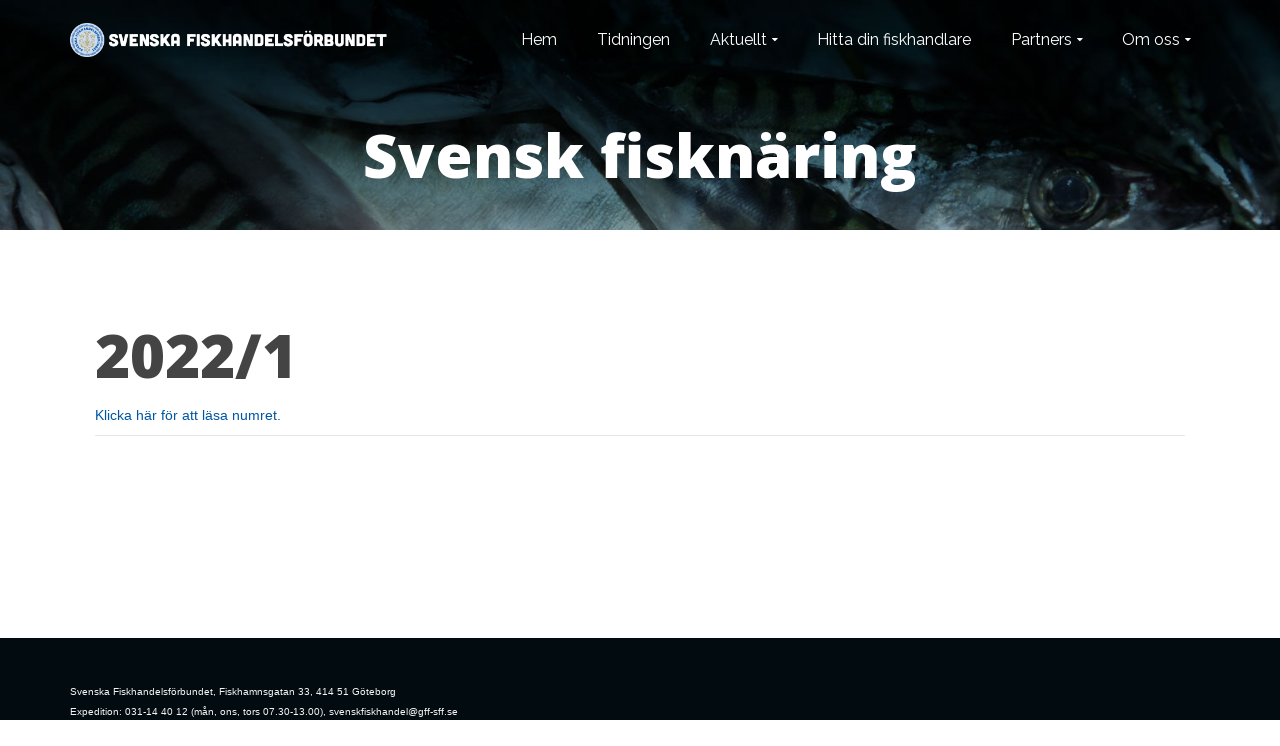

--- FILE ---
content_type: text/html; charset=UTF-8
request_url: http://fiskhandlarna.se/2022-1
body_size: 8622
content:
	<!DOCTYPE html>
<!--[if lt IE 7]>      <html class="no-js lt-ie9 lt-ie8 lt-ie7" lang="sv-SE" itemscope="itemscope" itemtype="http://schema.org/WebPage"> <![endif]-->
<!--[if IE 7]>         <html class="no-js lt-ie9 lt-ie8" lang="sv-SE" itemscope="itemscope" itemtype="http://schema.org/WebPage"> <![endif]-->
<!--[if IE 8]>         <html class="no-js lt-ie9" lang="sv-SE" itemscope="itemscope" itemtype="http://schema.org/WebPage"> <![endif]-->
<!--[if gt IE 8]><!--> <html class="no-js" lang="sv-SE" itemscope="itemscope" itemtype="http://schema.org/WebPage"> <!--<![endif]-->
<head>
  <meta charset="UTF-8">
  <meta name="viewport" content="width=device-width, initial-scale=1.0">
  <title>2022/1 &#8211; Svenska Fiskhandelsförbundet</title>
<meta name='robots' content='max-image-preview:large' />
<link rel='dns-prefetch' href='//fonts.googleapis.com' />
<link rel="alternate" type="application/rss+xml" title="Svenska Fiskhandelsförbundet &raquo; Webbflöde" href="http://fiskhandlarna.se/feed" />
<link rel="alternate" type="application/rss+xml" title="Svenska Fiskhandelsförbundet &raquo; Kommentarsflöde" href="http://fiskhandlarna.se/comments/feed" />
<link rel="alternate" type="application/rss+xml" title="Svenska Fiskhandelsförbundet &raquo; Kommentarsflöde för 2022/1" href="http://fiskhandlarna.se/2022-1/feed" />
<script type="text/javascript">
/* <![CDATA[ */
window._wpemojiSettings = {"baseUrl":"https:\/\/s.w.org\/images\/core\/emoji\/15.0.3\/72x72\/","ext":".png","svgUrl":"https:\/\/s.w.org\/images\/core\/emoji\/15.0.3\/svg\/","svgExt":".svg","source":{"concatemoji":"http:\/\/fiskhandlarna.se\/wp-includes\/js\/wp-emoji-release.min.js?ver=6.5.7"}};
/*! This file is auto-generated */
!function(i,n){var o,s,e;function c(e){try{var t={supportTests:e,timestamp:(new Date).valueOf()};sessionStorage.setItem(o,JSON.stringify(t))}catch(e){}}function p(e,t,n){e.clearRect(0,0,e.canvas.width,e.canvas.height),e.fillText(t,0,0);var t=new Uint32Array(e.getImageData(0,0,e.canvas.width,e.canvas.height).data),r=(e.clearRect(0,0,e.canvas.width,e.canvas.height),e.fillText(n,0,0),new Uint32Array(e.getImageData(0,0,e.canvas.width,e.canvas.height).data));return t.every(function(e,t){return e===r[t]})}function u(e,t,n){switch(t){case"flag":return n(e,"\ud83c\udff3\ufe0f\u200d\u26a7\ufe0f","\ud83c\udff3\ufe0f\u200b\u26a7\ufe0f")?!1:!n(e,"\ud83c\uddfa\ud83c\uddf3","\ud83c\uddfa\u200b\ud83c\uddf3")&&!n(e,"\ud83c\udff4\udb40\udc67\udb40\udc62\udb40\udc65\udb40\udc6e\udb40\udc67\udb40\udc7f","\ud83c\udff4\u200b\udb40\udc67\u200b\udb40\udc62\u200b\udb40\udc65\u200b\udb40\udc6e\u200b\udb40\udc67\u200b\udb40\udc7f");case"emoji":return!n(e,"\ud83d\udc26\u200d\u2b1b","\ud83d\udc26\u200b\u2b1b")}return!1}function f(e,t,n){var r="undefined"!=typeof WorkerGlobalScope&&self instanceof WorkerGlobalScope?new OffscreenCanvas(300,150):i.createElement("canvas"),a=r.getContext("2d",{willReadFrequently:!0}),o=(a.textBaseline="top",a.font="600 32px Arial",{});return e.forEach(function(e){o[e]=t(a,e,n)}),o}function t(e){var t=i.createElement("script");t.src=e,t.defer=!0,i.head.appendChild(t)}"undefined"!=typeof Promise&&(o="wpEmojiSettingsSupports",s=["flag","emoji"],n.supports={everything:!0,everythingExceptFlag:!0},e=new Promise(function(e){i.addEventListener("DOMContentLoaded",e,{once:!0})}),new Promise(function(t){var n=function(){try{var e=JSON.parse(sessionStorage.getItem(o));if("object"==typeof e&&"number"==typeof e.timestamp&&(new Date).valueOf()<e.timestamp+604800&&"object"==typeof e.supportTests)return e.supportTests}catch(e){}return null}();if(!n){if("undefined"!=typeof Worker&&"undefined"!=typeof OffscreenCanvas&&"undefined"!=typeof URL&&URL.createObjectURL&&"undefined"!=typeof Blob)try{var e="postMessage("+f.toString()+"("+[JSON.stringify(s),u.toString(),p.toString()].join(",")+"));",r=new Blob([e],{type:"text/javascript"}),a=new Worker(URL.createObjectURL(r),{name:"wpTestEmojiSupports"});return void(a.onmessage=function(e){c(n=e.data),a.terminate(),t(n)})}catch(e){}c(n=f(s,u,p))}t(n)}).then(function(e){for(var t in e)n.supports[t]=e[t],n.supports.everything=n.supports.everything&&n.supports[t],"flag"!==t&&(n.supports.everythingExceptFlag=n.supports.everythingExceptFlag&&n.supports[t]);n.supports.everythingExceptFlag=n.supports.everythingExceptFlag&&!n.supports.flag,n.DOMReady=!1,n.readyCallback=function(){n.DOMReady=!0}}).then(function(){return e}).then(function(){var e;n.supports.everything||(n.readyCallback(),(e=n.source||{}).concatemoji?t(e.concatemoji):e.wpemoji&&e.twemoji&&(t(e.twemoji),t(e.wpemoji)))}))}((window,document),window._wpemojiSettings);
/* ]]> */
</script>
<style id='wp-emoji-styles-inline-css' type='text/css'>

	img.wp-smiley, img.emoji {
		display: inline !important;
		border: none !important;
		box-shadow: none !important;
		height: 1em !important;
		width: 1em !important;
		margin: 0 0.07em !important;
		vertical-align: -0.1em !important;
		background: none !important;
		padding: 0 !important;
	}
</style>
<link rel='stylesheet' id='wp-block-library-css' href='http://fiskhandlarna.se/wp-includes/css/dist/block-library/style.min.css?ver=6.5.7' type='text/css' media='all' />
<style id='classic-theme-styles-inline-css' type='text/css'>
/*! This file is auto-generated */
.wp-block-button__link{color:#fff;background-color:#32373c;border-radius:9999px;box-shadow:none;text-decoration:none;padding:calc(.667em + 2px) calc(1.333em + 2px);font-size:1.125em}.wp-block-file__button{background:#32373c;color:#fff;text-decoration:none}
</style>
<style id='global-styles-inline-css' type='text/css'>
body{--wp--preset--color--black: #000;--wp--preset--color--cyan-bluish-gray: #abb8c3;--wp--preset--color--white: #fff;--wp--preset--color--pale-pink: #f78da7;--wp--preset--color--vivid-red: #cf2e2e;--wp--preset--color--luminous-vivid-orange: #ff6900;--wp--preset--color--luminous-vivid-amber: #fcb900;--wp--preset--color--light-green-cyan: #7bdcb5;--wp--preset--color--vivid-green-cyan: #00d084;--wp--preset--color--pale-cyan-blue: #8ed1fc;--wp--preset--color--vivid-cyan-blue: #0693e3;--wp--preset--color--vivid-purple: #9b51e0;--wp--preset--color--pinnacle-primary: #f3690e;--wp--preset--color--pinnacle-primary-light: #1e73be;--wp--preset--color--very-light-gray: #eee;--wp--preset--color--very-dark-gray: #444;--wp--preset--gradient--vivid-cyan-blue-to-vivid-purple: linear-gradient(135deg,rgba(6,147,227,1) 0%,rgb(155,81,224) 100%);--wp--preset--gradient--light-green-cyan-to-vivid-green-cyan: linear-gradient(135deg,rgb(122,220,180) 0%,rgb(0,208,130) 100%);--wp--preset--gradient--luminous-vivid-amber-to-luminous-vivid-orange: linear-gradient(135deg,rgba(252,185,0,1) 0%,rgba(255,105,0,1) 100%);--wp--preset--gradient--luminous-vivid-orange-to-vivid-red: linear-gradient(135deg,rgba(255,105,0,1) 0%,rgb(207,46,46) 100%);--wp--preset--gradient--very-light-gray-to-cyan-bluish-gray: linear-gradient(135deg,rgb(238,238,238) 0%,rgb(169,184,195) 100%);--wp--preset--gradient--cool-to-warm-spectrum: linear-gradient(135deg,rgb(74,234,220) 0%,rgb(151,120,209) 20%,rgb(207,42,186) 40%,rgb(238,44,130) 60%,rgb(251,105,98) 80%,rgb(254,248,76) 100%);--wp--preset--gradient--blush-light-purple: linear-gradient(135deg,rgb(255,206,236) 0%,rgb(152,150,240) 100%);--wp--preset--gradient--blush-bordeaux: linear-gradient(135deg,rgb(254,205,165) 0%,rgb(254,45,45) 50%,rgb(107,0,62) 100%);--wp--preset--gradient--luminous-dusk: linear-gradient(135deg,rgb(255,203,112) 0%,rgb(199,81,192) 50%,rgb(65,88,208) 100%);--wp--preset--gradient--pale-ocean: linear-gradient(135deg,rgb(255,245,203) 0%,rgb(182,227,212) 50%,rgb(51,167,181) 100%);--wp--preset--gradient--electric-grass: linear-gradient(135deg,rgb(202,248,128) 0%,rgb(113,206,126) 100%);--wp--preset--gradient--midnight: linear-gradient(135deg,rgb(2,3,129) 0%,rgb(40,116,252) 100%);--wp--preset--font-size--small: 13px;--wp--preset--font-size--medium: 20px;--wp--preset--font-size--large: 36px;--wp--preset--font-size--x-large: 42px;--wp--preset--spacing--20: 0.44rem;--wp--preset--spacing--30: 0.67rem;--wp--preset--spacing--40: 1rem;--wp--preset--spacing--50: 1.5rem;--wp--preset--spacing--60: 2.25rem;--wp--preset--spacing--70: 3.38rem;--wp--preset--spacing--80: 5.06rem;--wp--preset--shadow--natural: 6px 6px 9px rgba(0, 0, 0, 0.2);--wp--preset--shadow--deep: 12px 12px 50px rgba(0, 0, 0, 0.4);--wp--preset--shadow--sharp: 6px 6px 0px rgba(0, 0, 0, 0.2);--wp--preset--shadow--outlined: 6px 6px 0px -3px rgba(255, 255, 255, 1), 6px 6px rgba(0, 0, 0, 1);--wp--preset--shadow--crisp: 6px 6px 0px rgba(0, 0, 0, 1);}:where(.is-layout-flex){gap: 0.5em;}:where(.is-layout-grid){gap: 0.5em;}body .is-layout-flex{display: flex;}body .is-layout-flex{flex-wrap: wrap;align-items: center;}body .is-layout-flex > *{margin: 0;}body .is-layout-grid{display: grid;}body .is-layout-grid > *{margin: 0;}:where(.wp-block-columns.is-layout-flex){gap: 2em;}:where(.wp-block-columns.is-layout-grid){gap: 2em;}:where(.wp-block-post-template.is-layout-flex){gap: 1.25em;}:where(.wp-block-post-template.is-layout-grid){gap: 1.25em;}.has-black-color{color: var(--wp--preset--color--black) !important;}.has-cyan-bluish-gray-color{color: var(--wp--preset--color--cyan-bluish-gray) !important;}.has-white-color{color: var(--wp--preset--color--white) !important;}.has-pale-pink-color{color: var(--wp--preset--color--pale-pink) !important;}.has-vivid-red-color{color: var(--wp--preset--color--vivid-red) !important;}.has-luminous-vivid-orange-color{color: var(--wp--preset--color--luminous-vivid-orange) !important;}.has-luminous-vivid-amber-color{color: var(--wp--preset--color--luminous-vivid-amber) !important;}.has-light-green-cyan-color{color: var(--wp--preset--color--light-green-cyan) !important;}.has-vivid-green-cyan-color{color: var(--wp--preset--color--vivid-green-cyan) !important;}.has-pale-cyan-blue-color{color: var(--wp--preset--color--pale-cyan-blue) !important;}.has-vivid-cyan-blue-color{color: var(--wp--preset--color--vivid-cyan-blue) !important;}.has-vivid-purple-color{color: var(--wp--preset--color--vivid-purple) !important;}.has-black-background-color{background-color: var(--wp--preset--color--black) !important;}.has-cyan-bluish-gray-background-color{background-color: var(--wp--preset--color--cyan-bluish-gray) !important;}.has-white-background-color{background-color: var(--wp--preset--color--white) !important;}.has-pale-pink-background-color{background-color: var(--wp--preset--color--pale-pink) !important;}.has-vivid-red-background-color{background-color: var(--wp--preset--color--vivid-red) !important;}.has-luminous-vivid-orange-background-color{background-color: var(--wp--preset--color--luminous-vivid-orange) !important;}.has-luminous-vivid-amber-background-color{background-color: var(--wp--preset--color--luminous-vivid-amber) !important;}.has-light-green-cyan-background-color{background-color: var(--wp--preset--color--light-green-cyan) !important;}.has-vivid-green-cyan-background-color{background-color: var(--wp--preset--color--vivid-green-cyan) !important;}.has-pale-cyan-blue-background-color{background-color: var(--wp--preset--color--pale-cyan-blue) !important;}.has-vivid-cyan-blue-background-color{background-color: var(--wp--preset--color--vivid-cyan-blue) !important;}.has-vivid-purple-background-color{background-color: var(--wp--preset--color--vivid-purple) !important;}.has-black-border-color{border-color: var(--wp--preset--color--black) !important;}.has-cyan-bluish-gray-border-color{border-color: var(--wp--preset--color--cyan-bluish-gray) !important;}.has-white-border-color{border-color: var(--wp--preset--color--white) !important;}.has-pale-pink-border-color{border-color: var(--wp--preset--color--pale-pink) !important;}.has-vivid-red-border-color{border-color: var(--wp--preset--color--vivid-red) !important;}.has-luminous-vivid-orange-border-color{border-color: var(--wp--preset--color--luminous-vivid-orange) !important;}.has-luminous-vivid-amber-border-color{border-color: var(--wp--preset--color--luminous-vivid-amber) !important;}.has-light-green-cyan-border-color{border-color: var(--wp--preset--color--light-green-cyan) !important;}.has-vivid-green-cyan-border-color{border-color: var(--wp--preset--color--vivid-green-cyan) !important;}.has-pale-cyan-blue-border-color{border-color: var(--wp--preset--color--pale-cyan-blue) !important;}.has-vivid-cyan-blue-border-color{border-color: var(--wp--preset--color--vivid-cyan-blue) !important;}.has-vivid-purple-border-color{border-color: var(--wp--preset--color--vivid-purple) !important;}.has-vivid-cyan-blue-to-vivid-purple-gradient-background{background: var(--wp--preset--gradient--vivid-cyan-blue-to-vivid-purple) !important;}.has-light-green-cyan-to-vivid-green-cyan-gradient-background{background: var(--wp--preset--gradient--light-green-cyan-to-vivid-green-cyan) !important;}.has-luminous-vivid-amber-to-luminous-vivid-orange-gradient-background{background: var(--wp--preset--gradient--luminous-vivid-amber-to-luminous-vivid-orange) !important;}.has-luminous-vivid-orange-to-vivid-red-gradient-background{background: var(--wp--preset--gradient--luminous-vivid-orange-to-vivid-red) !important;}.has-very-light-gray-to-cyan-bluish-gray-gradient-background{background: var(--wp--preset--gradient--very-light-gray-to-cyan-bluish-gray) !important;}.has-cool-to-warm-spectrum-gradient-background{background: var(--wp--preset--gradient--cool-to-warm-spectrum) !important;}.has-blush-light-purple-gradient-background{background: var(--wp--preset--gradient--blush-light-purple) !important;}.has-blush-bordeaux-gradient-background{background: var(--wp--preset--gradient--blush-bordeaux) !important;}.has-luminous-dusk-gradient-background{background: var(--wp--preset--gradient--luminous-dusk) !important;}.has-pale-ocean-gradient-background{background: var(--wp--preset--gradient--pale-ocean) !important;}.has-electric-grass-gradient-background{background: var(--wp--preset--gradient--electric-grass) !important;}.has-midnight-gradient-background{background: var(--wp--preset--gradient--midnight) !important;}.has-small-font-size{font-size: var(--wp--preset--font-size--small) !important;}.has-medium-font-size{font-size: var(--wp--preset--font-size--medium) !important;}.has-large-font-size{font-size: var(--wp--preset--font-size--large) !important;}.has-x-large-font-size{font-size: var(--wp--preset--font-size--x-large) !important;}
.wp-block-navigation a:where(:not(.wp-element-button)){color: inherit;}
:where(.wp-block-post-template.is-layout-flex){gap: 1.25em;}:where(.wp-block-post-template.is-layout-grid){gap: 1.25em;}
:where(.wp-block-columns.is-layout-flex){gap: 2em;}:where(.wp-block-columns.is-layout-grid){gap: 2em;}
.wp-block-pullquote{font-size: 1.5em;line-height: 1.6;}
</style>
<link rel='stylesheet' id='wpsl-styles-css' href='http://fiskhandlarna.se/wp-content/plugins/wp-store-locator/css/styles.min.css?ver=2.2.261' type='text/css' media='all' />
<link rel='stylesheet' id='parent-style-css' href='http://fiskhandlarna.se/wp-content/themes/pinnacle/style.css?ver=6.5.7' type='text/css' media='all' />
<link rel='stylesheet' id='pinnacle_theme-css' href='http://fiskhandlarna.se/wp-content/themes/pinnacle/assets/css/pinnacle.css?ver=178' type='text/css' media='all' />
<link rel='stylesheet' id='pinnacle_skin-css' href='http://fiskhandlarna.se/wp-content/themes/pinnacle/assets/css/skins/default.css' type='text/css' media='all' />
<link rel='stylesheet' id='pinnacle_child-css' href='http://fiskhandlarna.se/wp-content/themes/pinnacle-child/style.css' type='text/css' media='all' />
<link rel='stylesheet' id='redux-google-fonts-pinnacle-css' href='http://fonts.googleapis.com/css?family=Raleway%3A400%2C700%7COpen+Sans%3A800&#038;subset=latin&#038;ver=1765790278' type='text/css' media='all' />
<!--[if lt IE 9]>
<script type="text/javascript" src="http://fiskhandlarna.se/wp-content/themes/pinnacle/assets/js/vendor/respond.min.js?ver=6.5.7" id="pinnacle-respond-js"></script>
<![endif]-->
<script type="text/javascript" src="http://fiskhandlarna.se/wp-includes/js/jquery/jquery.min.js?ver=3.7.1" id="jquery-core-js"></script>
<script type="text/javascript" src="http://fiskhandlarna.se/wp-includes/js/jquery/jquery-migrate.min.js?ver=3.4.1" id="jquery-migrate-js"></script>
<script type="text/javascript" src="http://fiskhandlarna.se/wp-content/themes/pinnacle/assets/js/vendor/modernizr-2.7.0.min.js" id="modernizr-js"></script>
<link rel="https://api.w.org/" href="http://fiskhandlarna.se/wp-json/" /><link rel="alternate" type="application/json" href="http://fiskhandlarna.se/wp-json/wp/v2/posts/1102" /><link rel="EditURI" type="application/rsd+xml" title="RSD" href="http://fiskhandlarna.se/xmlrpc.php?rsd" />
<meta name="generator" content="WordPress 6.5.7" />
<link rel="canonical" href="http://fiskhandlarna.se/2022-1" />
<link rel='shortlink' href='http://fiskhandlarna.se/?p=1102' />
<link rel="alternate" type="application/json+oembed" href="http://fiskhandlarna.se/wp-json/oembed/1.0/embed?url=http%3A%2F%2Ffiskhandlarna.se%2F2022-1" />
<link rel="alternate" type="text/xml+oembed" href="http://fiskhandlarna.se/wp-json/oembed/1.0/embed?url=http%3A%2F%2Ffiskhandlarna.se%2F2022-1&#038;format=xml" />
<script type="text/javascript">var light_error = "The Image could not be loaded.", light_of = "%curr% of %total%", light_load = "Loading...";</script><style type="text/css">#kad-banner #topbar .topbarsociallinks li a {font-size:14px;}.trans-header #pageheader {padding-top:80px;}.headerfont, .tp-caption, .yith-wcan-list li, .yith-wcan .yith-wcan-reset-navigation, ul.yith-wcan-label li a, .product_item .price {font-family:Open Sans;} 
  .topbarmenu ul li {font-family:Raleway;}
  #kadbreadcrumbs {font-family:;}a:hover, .has-pinnacle-primary-light-color {color: #1e73be;} 
.kad-btn-primary:hover, .login .form-row .button:hover, #payment #place_order:hover, .yith-wcan .yith-wcan-reset-navigation:hover, .widget_shopping_cart_content .checkout:hover, .woocommerce-message .button:hover, #commentform .form-submit #submit:hover, .wpcf7 input.wpcf7-submit:hover, .widget_layered_nav_filters ul li a:hover, table.shop_table td.actions .checkout-button.button:hover, .product_item.hidetheaction:hover .add_to_cart_button, .kad-btn-primary:hover, input[type="submit"].button:hover, .single_add_to_cart_button:hover, .order-actions .button:hover, .woocommerce-message .button:hover,  #kad-top-cart-popup .buttons .button.checkout:hover, #kad-head-cart-popup .buttons .button.checkout:hover, #commentform .form-submit #submit:hover, .checkout-button:hover, #payment #place_order:hover, .widget_shopping_cart_content .checkout:hover, .cart-collaterals .shipping_calculator .button:hover, .yith-wcan .yith-wcan-reset-navigation:hover, .login .form-row .button:hover, .post-password-form input[type="submit"]:hover, table.shop_table td.actions .checkout-button.button:hover .widget_layered_nav ul li.chosen a:hover, .checkout-button:hover, .order-actions .button:hover, input[type="submit"].button:hover, .product_item.hidetheaction:hover .kad_add_to_cart, .product_item.hidetheaction:hover a.button, .post-password-form input[type="submit"]:hover, .return-to-shop a.wc-backward:hover, .has-pinnacle-primary-light-background-color {background: #1e73be;}.kt-home-call-to-action {padding:80px 0;}.posttags {display:none;} @media (-webkit-min-device-pixel-ratio: 2), (min-resolution: 192dpi) { .trans-header #kad-banner #logo .kad-standard-logo-tranbg {background-image:url("https://www.fiskhandlarna.se/wp-content/uploads/2015/04/svenska-fiskhandelsförbundet_4.png") !important;}}.product_item .product_details h5 {min-height:50px;}@media (max-width: 767px) {#topbar{display:none;}}.kad-hidepostauthortop, .postauthortop {display:none;}.postedinbottom {display:none;}.postcommentscount {display:none;}.kad-header-style-basic #nav-main ul.sf-menu > li > a, .kad-header-style-basic #kad-shrinkheader #mobile-nav-trigger a {line-height:80px;}.postdate, .kad-hidedate, .postdatetooltip{display:none;}.none-trans-header .nav-trigger-case.collapsed .kad-navbtn, .is-sticky .nav-trigger-case.collapsed .kad-navbtn {color:#444444;}.tcol-ss-1, .tcol-ss-2, .tcol-ss-3, .tcol-ss-4, .tcol-ss-5, .tcol-ss-6, .tcol-ss-7, .tcol-ss-8, .tcol-ss-9, .tcol-ss-10, .tcol-ss-11, .tcol-ss-12, .tcol-xs-1, .tcol-xs-2, .tcol-xs-3, .tcol-xs-4, .tcol-xs-5, .tcol-xs-6, .tcol-xs-7, .tcol-xs-8, .tcol-xs-9, .tcol-xs-10, .tcol-xs-11, .tcol-xs-12, .tcol-sm-1, .tcol-sm-2, .tcol-sm-3, .tcol-sm-4, .tcol-sm-5, .tcol-sm-6, .tcol-sm-7, .tcol-sm-8, .tcol-sm-9, .tcol-sm-10, .tcol-sm-11, .tcol-sm-12, .tcol-md-1, .tcol-md-2, .tcol-md-3, .tcol-md-4, .tcol-md-5, .tcol-md-6, .tcol-md-7, .tcol-md-8, .tcol-md-9, .tcol-md-10, .tcol-md-11, .tcol-md-12, .tcol-lg-1, .tcol-lg-2, .tcol-lg-3, .tcol-lg-4, .tcol-lg-5, .tcol-lg-6, .tcol-lg-7, .tcol-lg-8, .tcol-lg-9, .tcol-lg-10, .tcol-lg-11, .tcol-lg-12, .tcol-lg-25, .tcol-md-25, .tcol-sm-25, .tcol-xs-25 {
  position: relative;
  min-height: 1px;
  padding-left: 25px !important;
  padding-right: 25px !important;
}


.blog_item.grid_item .postcontent footer {
    display: none !important;
}




.blog_item.grid_item .postcontent footer {
  border: none;
}

h5 {
  font-size: 30px !important;
}

#kad-banner{border:none}

.home-iconmenu .home-icon-item i{background:transparent}

.home-iconmenu:hover .home-icon-item i{background:transparent}

.kad-call-title-case h1.kad-call-title {
  font-size: 35px;
}

.home_calltoaction.home-margin.clearfix.home-padding {
  padding-bottom: 0;
}

.contentclass {
  background: white;
}

.footerclass {
  background: #020b0f;
}


.kad-page-title.home-page-title{margin-top:70px;}

@media only screen and (max-width: 40em) { 

h1.home-page-title{font-size:20px;line-height:22px}

}

#nav-main ul.sf-menu ul li a:hover, #nav-main ul.sf-menu ul li.current-menu-item a {
  background: #f4d70d;
color:#020b0f;
}


.primary-color, a {
    color: #0056A4;
}
.home-iconmenu .home-icon-item h4:after {
  display: none;
}

.home-iconmenu:hover h4{color: #005b75;cursor:pointer}


div#content {
    margin: 50px auto;
}</style><style type="text/css">.recentcomments a{display:inline !important;padding:0 !important;margin:0 !important;}</style><style type="text/css" title="dynamic-css" class="options-output">.kad-primary-nav ul.sf-menu a,.nav-trigger-case.collapsed .kad-navbtn{color:#ffffff;}.sticky-wrapper #logo a.brand, .trans-header #logo a.brand{color:#ffffff;}.is-sticky header #logo a.brand,.logofont,.none-trans-header header #logo a.brand,header #logo a.brand{font-family:Raleway;font-weight:400;font-style:normal;color:#444444;font-size:32px;}.titleclass{background-image:url('https://www.fiskhandlarna.se/wp-content/uploads/2015/07/hemsida_header4.jpg');}.titleclass h1{color:#ffffff;}.titleclass .subtitle{color:#ffffff;}.kad-call-title-case h1.kad-call-title{color:#ffffff;}.kt-home-call-to-action{background-color:transparent;background-image:url('https://www.fiskhandlarna.se/wp-content/uploads/2015/04/large_den-gamle-och-havet-188842.jpg');}.product_item .product_details h5, .product-category.grid_item a h5{font-family:Raleway;line-height:20px;font-weight:700;font-style:normal;font-size:15px;}h1{font-family:"Open Sans";line-height:60px;font-weight:800;font-style:normal;font-size:60px;}h2{font-family:Raleway;line-height:40px;font-weight:400;font-style:normal;font-size:30px;}h3{font-family:Raleway;line-height:40px;font-weight:400;font-style:normal;font-size:26px;}h4{font-family:Raleway;line-height:34px;font-weight:400;font-style:normal;font-size:24px;}h5{font-family:Raleway;line-height:26px;font-weight:400;font-style:normal;font-size:40px;}.subtitle{font-family:Raleway;line-height:22px;font-weight:400;font-style:normal;font-size:16px;}body{line-height:20px;font-weight:400;font-style:normal;font-size:14px;}.is-sticky .kad-primary-nav ul.sf-menu a, ul.sf-menu a, .none-trans-header .kad-primary-nav ul.sf-menu a{font-family:Raleway;font-weight:400;font-style:normal;color:#444444;font-size:16px;}.kad-nav-inner .kad-mnav, .kad-mobile-nav .kad-nav-inner li a, .kad-mobile-nav .kad-nav-inner li .kad-submenu-accordion{font-family:Raleway;line-height:20px;font-weight:400;font-style:normal;font-size:16px;}#topbar ul.sf-menu > li > a, #topbar .top-menu-cart-btn, #topbar .top-menu-search-btn, #topbar .nav-trigger-case .kad-navbtn, #topbar .topbarsociallinks li a{font-family:Raleway;font-weight:400;font-style:normal;font-size:11px;}</style></head>
	<body class="post-template-default single single-post postid-1102 single-format-standard wide trans-header not_ie 2022-1" >
				<div id="wrapper" class="container">
		  	<header id="kad-banner" class="banner headerclass kad-header-style-basic" data-pageheaderbg="1" data-header-base-height="80">
  <div id="kad-shrinkheader" class="container" style="height:80px; line-height:80px;">
    <div class="row">
      <div class="col-md-4 col-sm-8 col-ss-10 clearfix kad-header-left">
        <div id="logo" class="logocase">
          <a class="brand logofont" style="height:80px; line-height:80px; display:block;" href="http://fiskhandlarna.se">
             
            <div id="thelogo" style="height:80px; line-height:80px;">
                <div style="background-image: url('https://www.fiskhandlarna.se/wp-content/uploads/2015/04/svenska-fiskhandelsförbundet_3.png'); max-height:80px; height:120px; width:646px;" class="kad-standard-logo kad-lg"></div>
                     
                        <div style="background-image: url('https://www.fiskhandlarna.se/wp-content/uploads/2015/04/svenska-fiskhandelsförbundet_4.png'); max-height:80px; height:120px; width:1258px;" class="kad-lg kad-standard-logo-tranbg"></div> 
                                </div> 
                      </a>
        </div> <!-- Close #logo -->
      </div><!-- close col -->
      <div class="col-md-8 col-sm-4 col-ss-2 kad-header-right">
                    <nav id="nav-main" class="clearfix kad-primary-nav">
                <ul id="menu-menu" class="sf-menu"><li  class="menu-hem"><a href="http://www.fiskhandlarna.se/"><span>Hem</span></a></li>
<li  class="menu-tidningen"><a href="http://fiskhandlarna.se/tidningen"><span>Tidningen</span></a></li>
<li  class="menu-aktuellt sf-dropdown"><a href="http://fiskhandlarna.se/aktuellt"><span>Aktuellt</span></a>
<ul class="sf-dropdown-menu">
	<li  class="menu-viktig-information"><a href="http://fiskhandlarna.se/aktuellt/viktig-information"><span>Viktig information!</span></a></li>
	<li  class="menu-event-for-medlemmar"><a href="http://fiskhandlarna.se/aktuellt/spol-renshallstider"><span>Event för medlemmar</span></a></li>
	<li  class="menu-hostmote-2025"><a href="http://fiskhandlarna.se/aktuellt/arsmote-2018-2"><span>Höstmöte 2025</span></a></li>
	<li  class="menu-arsmote-2025"><a href="http://fiskhandlarna.se/aktuellt/arsmote-2018"><span>Årsmöte 2025</span></a></li>
	<li  class="menu-hygien-information"><a href="http://fiskhandlarna.se/aktuellt/hygien-information"><span>Hygien information</span></a></li>
	<li  class="menu-semesterstangt-pa-expeditionen-oppettider-i-rens-spolhallen"><a href="http://fiskhandlarna.se/aktuellt/semester"><span>Semesterstängt på expeditionen &#038; Öppettider i Rens-/spolhallen</span></a></li>
</ul>
</li>
<li  class="menu-hitta-din-fiskhandlare"><a href="http://fiskhandlarna.se/hitta-fiskhandlare"><span>Hitta din fiskhandlare</span></a></li>
<li  class="menu-partners sf-dropdown"><a href="http://fiskhandlarna.se/partners"><span>Partners</span></a>
<ul class="sf-dropdown-menu">
	<li  class="menu-goteborgs-fiskauktionsforening"><a href="http://fiskhandlarna.se/partners/goteborgs-fiskauktionsforening"><span>Göteborgs Fiskauktionsförening</span></a></li>
	<li  class="menu-havs-och-vattenmyndigheten"><a href="http://fiskhandlarna.se/partners/havs-och-vattenmyndigheten"><span>Havs- och vattenmyndigheten</span></a></li>
	<li  class="menu-jordbruksverket"><a href="http://fiskhandlarna.se/partners/jordbruksverket"><span>Jordbruksverket</span></a></li>
	<li  class="menu-livsmedelsverket"><a href="http://fiskhandlarna.se/partners/livsmedelsverket"><span>Livsmedelsverket</span></a></li>
	<li  class="menu-miljoforvaltningen"><a href="http://fiskhandlarna.se/partners/miljoforvaltningen"><span>Miljöförvaltningen</span></a></li>
	<li  class="menu-nordiskt-rad-for-detaljfiskhandel"><a href="http://fiskhandlarna.se/partners/nordiskt-rad-for-detaljfiskhandel"><span>Nordiskt Råd för detaljfiskhandel</span></a></li>
	<li  class="menu-sjomatsframjandet-fd-svensk-fisk"><a href="http://fiskhandlarna.se/partners/svensk-fisk"><span>Sjömatsfrämjandet fd. Svensk Fisk</span></a></li>
</ul>
</li>
<li  class="menu-om-oss sf-dropdown"><a href="http://fiskhandlarna.se/om-svenska-fiskhandelsforbundet"><span>Om oss</span></a>
<ul class="sf-dropdown-menu">
	<li  class="menu-kontakt"><a href="http://fiskhandlarna.se/kontakt"><span>Kontakt</span></a></li>
	<li  class="menu-bli-medlem"><a href="http://fiskhandlarna.se/om-svenska-fiskhandelsforbundet/bli-medlem"><span>Bli medlem</span></a></li>
	<li  class="menu-for-medlemmar"><a href="http://fiskhandlarna.se/om-svenska-fiskhandelsforbundet/for-medlemmar"><span>För medlemmar</span></a></li>
	<li  class="menu-formaner"><a href="http://fiskhandlarna.se/om-svenska-fiskhandelsforbundet/formaner"><span>Förmåner</span></a></li>
	<li  class="menu-styrelsen"><a href="http://fiskhandlarna.se/om-svenska-fiskhandelsforbundet/styrelsen"><span>Styrelsen</span></a></li>
</ul>
</li>
</ul>            </nav> 
            <div id="mobile-nav-trigger" class="nav-trigger">
              <a class="nav-trigger-case collapsed" data-toggle="collapse" rel="nofollow" data-target=".mobile_menu_collapse">
                <div class="kad-navbtn mobileclass clearfix"><i class="icon-reorder"></i></div>
              </a>
            </div>
              </div> <!-- Close col -->       
    </div> <!-- Close Row -->
  </div> <!-- Close Container -->
    <div class="container">
      <div id="kad-mobile-nav" class="kad-mobile-nav">
          <div class="kad-nav-inner mobileclass">
              <div id="mobile_menu_collapse" class="kad-nav-collapse collapse mobile_menu_collapse">
                  <ul id="menu-menu-1" class="kad-mnav"><li  class="menu-hem"><a href="http://www.fiskhandlarna.se/"><span>Hem</span></a></li>
<li  class="menu-tidningen"><a href="http://fiskhandlarna.se/tidningen"><span>Tidningen</span></a></li>
<li  class="menu-aktuellt sf-dropdown"><a href="http://fiskhandlarna.se/aktuellt"><span>Aktuellt</span></a>
<ul class="sf-dropdown-menu">
	<li  class="menu-viktig-information"><a href="http://fiskhandlarna.se/aktuellt/viktig-information"><span>Viktig information!</span></a></li>
	<li  class="menu-event-for-medlemmar"><a href="http://fiskhandlarna.se/aktuellt/spol-renshallstider"><span>Event för medlemmar</span></a></li>
	<li  class="menu-hostmote-2025"><a href="http://fiskhandlarna.se/aktuellt/arsmote-2018-2"><span>Höstmöte 2025</span></a></li>
	<li  class="menu-arsmote-2025"><a href="http://fiskhandlarna.se/aktuellt/arsmote-2018"><span>Årsmöte 2025</span></a></li>
	<li  class="menu-hygien-information"><a href="http://fiskhandlarna.se/aktuellt/hygien-information"><span>Hygien information</span></a></li>
	<li  class="menu-semesterstangt-pa-expeditionen-oppettider-i-rens-spolhallen"><a href="http://fiskhandlarna.se/aktuellt/semester"><span>Semesterstängt på expeditionen &#038; Öppettider i Rens-/spolhallen</span></a></li>
</ul>
</li>
<li  class="menu-hitta-din-fiskhandlare"><a href="http://fiskhandlarna.se/hitta-fiskhandlare"><span>Hitta din fiskhandlare</span></a></li>
<li  class="menu-partners sf-dropdown"><a href="http://fiskhandlarna.se/partners"><span>Partners</span></a>
<ul class="sf-dropdown-menu">
	<li  class="menu-goteborgs-fiskauktionsforening"><a href="http://fiskhandlarna.se/partners/goteborgs-fiskauktionsforening"><span>Göteborgs Fiskauktionsförening</span></a></li>
	<li  class="menu-havs-och-vattenmyndigheten"><a href="http://fiskhandlarna.se/partners/havs-och-vattenmyndigheten"><span>Havs- och vattenmyndigheten</span></a></li>
	<li  class="menu-jordbruksverket"><a href="http://fiskhandlarna.se/partners/jordbruksverket"><span>Jordbruksverket</span></a></li>
	<li  class="menu-livsmedelsverket"><a href="http://fiskhandlarna.se/partners/livsmedelsverket"><span>Livsmedelsverket</span></a></li>
	<li  class="menu-miljoforvaltningen"><a href="http://fiskhandlarna.se/partners/miljoforvaltningen"><span>Miljöförvaltningen</span></a></li>
	<li  class="menu-nordiskt-rad-for-detaljfiskhandel"><a href="http://fiskhandlarna.se/partners/nordiskt-rad-for-detaljfiskhandel"><span>Nordiskt Råd för detaljfiskhandel</span></a></li>
	<li  class="menu-sjomatsframjandet-fd-svensk-fisk"><a href="http://fiskhandlarna.se/partners/svensk-fisk"><span>Sjömatsfrämjandet fd. Svensk Fisk</span></a></li>
</ul>
</li>
<li  class="menu-om-oss sf-dropdown"><a href="http://fiskhandlarna.se/om-svenska-fiskhandelsforbundet"><span>Om oss</span></a>
<ul class="sf-dropdown-menu">
	<li  class="menu-kontakt"><a href="http://fiskhandlarna.se/kontakt"><span>Kontakt</span></a></li>
	<li  class="menu-bli-medlem"><a href="http://fiskhandlarna.se/om-svenska-fiskhandelsforbundet/bli-medlem"><span>Bli medlem</span></a></li>
	<li  class="menu-for-medlemmar"><a href="http://fiskhandlarna.se/om-svenska-fiskhandelsforbundet/for-medlemmar"><span>För medlemmar</span></a></li>
	<li  class="menu-formaner"><a href="http://fiskhandlarna.se/om-svenska-fiskhandelsforbundet/formaner"><span>Förmåner</span></a></li>
	<li  class="menu-styrelsen"><a href="http://fiskhandlarna.se/om-svenska-fiskhandelsforbundet/styrelsen"><span>Styrelsen</span></a></li>
</ul>
</li>
</ul>              </div>
          </div>
      </div>
  </div> <!-- Close Container -->
   
</header>			<div class="wrap contentclass" role="document">			<div id="pageheader" class="titleclass">
<div class="header-color-overlay"></div>
	<div class="container">
		<div class="page-header">
			<div class="row">
				<div class="col-md-12">
				  	<h1 class="post_page_title entry-title" itemprop="name headline">Svensk fisknäring</h1>
					  				</div>
			</div>
		</div>
	</div><!--container-->
</div><!--titleclass-->
        <div id="content" class="container">
          <div class="row single-article" itemscope="" itemtype="http://schema.org/BlogPosting">
            <div class="main col-md-12 kt-nosidebar" role="main">
                              <article class="postclass post-1102 post type-post status-publish format-standard has-post-thumbnail hentry category-svensk-fisknaring">
                                                      <header>
                      <h1 class="entry-title" itemprop="name headline">2022/1</h1>
                      <div class="subhead">
    <span class="postauthortop author vcard">
    	by <span itemprop="author"><a href="http://fiskhandlarna.se/author/svenska-fiskhandelsforbundet" class="fn" rel="author">Svenska Fiskhandelsförbundet</a></span>
    </span>
    <span class="updated postdate">on <span class="postday" itemprop="datePublished">23 mars, 2022</span></span>
    <span class="postcommentscount">with 
    	<a href="http://fiskhandlarna.se/2022-1#post_comments">Inga kommentarer</a>
    </span>
</div>
                  </header>
                  <div class="entry-content clearfix" itemprop="description articleBody">
                    
<!-- ISSUU -->
<a href="https://issuu.com/billes/docs/svensk_fiskn_ring_nr_1_2022?fr=sYTg3YzMwNjIyMzc" target="_blank">Klicka här för att läsa numret.</a>

                                      </div>
                  <footer class="single-footer clearfix">
                    		<span class="postedinbottom"><i class="icon-folder-close"></i> <a href="http://fiskhandlarna.se/category/svensk-fisknaring" rel="category tag">Svensk fisknäring</a></span>
	                  </footer>
                </article>
                                 <div id="post_comments"></div>
      
                      </div>



			

			 	    	</div><!-- /.row-->
		</div><!-- /.content -->
	</div><!-- /.wrap -->
			  	<footer id="containerfooter" class="footerclass">
  	<div class="container">
  		<div class="row">
  						        			                </div> <!-- Row -->
    	<div class="footercredits clearfix">
    		        	<p>Svenska Fiskhandelsförbundet, Fiskhamnsgatan 33, 414 51 Göteborg<br>Expedition: 031-14 40 12 (mån, ons, tors 07.30-13.00), svenskfiskhandel@gff-sff.se<br></p>    	</div><!-- credits -->
    </div><!-- container -->
</footer>
<script type="text/javascript" src="http://fiskhandlarna.se/wp-includes/js/imagesloaded.min.js?ver=5.0.0" id="imagesloaded-js"></script>
<script type="text/javascript" src="http://fiskhandlarna.se/wp-includes/js/masonry.min.js?ver=4.2.2" id="masonry-js"></script>
<script type="text/javascript" src="http://fiskhandlarna.se/wp-content/themes/pinnacle/assets/js/min/kt_plugins.min.js?ver=178" id="pinnacle_plugins-js"></script>
<script type="text/javascript" src="http://fiskhandlarna.se/wp-content/themes/pinnacle/assets/js/min/kt_main.min.js?ver=178" id="pinnacle_main-js"></script>
		</div><!--Wrapper-->
	</body>
</html>


--- FILE ---
content_type: text/css
request_url: http://fiskhandlarna.se/wp-content/themes/pinnacle-child/style.css
body_size: 379
content:
/*
 Theme Name:   Pinncale Child
 Theme URI:    http://example.com/twenty-fifteen-child/
 Description:  Twenty Fifteen Child Theme
 Author:       John Doe
 Author URI:   http://example.com
 Template:     pinnacle
 Version:      1.0.0
 License:      GNU General Public License v2 or later
 License URI:  http://www.gnu.org/licenses/gpl-2.0.html
 Tags:         light, dark, two-columns, right-sidebar, responsive-layout, accessibility-ready
 Text Domain:  twenty-fifteen-child
*/



footer { height: 108px; }


.imghoverclass.img-margin-center {
    height: 0;
    overflow: hidden;
    padding-bottom: 131%;
}
